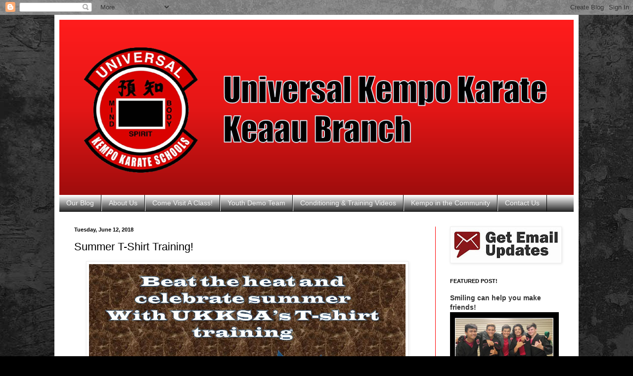

--- FILE ---
content_type: text/html; charset=UTF-8
request_url: http://www.universalkempo-keaau.com/2018/06/summer-t-shirt-training.html
body_size: 10752
content:
<html class='v2' dir='ltr' xmlns='http://www.w3.org/1999/xhtml' xmlns:b='http://www.google.com/2005/gml/b' xmlns:data='http://www.google.com/2005/gml/data' xmlns:expr='http://www.google.com/2005/gml/expr'>
<head>
<link href='https://www.blogger.com/static/v1/widgets/335934321-css_bundle_v2.css' rel='stylesheet' type='text/css'/>
<meta content='width=1100' name='viewport'/>
<meta content='text/html; charset=UTF-8' http-equiv='Content-Type'/>
<meta content='blogger' name='generator'/>
<link href='http://www.universalkempo-keaau.com/favicon.ico' rel='icon' type='image/x-icon'/>
<link href='http://www.universalkempo-keaau.com/2018/06/summer-t-shirt-training.html' rel='canonical'/>
<link rel="alternate" type="application/atom+xml" title="Universal Kempo Karate In Keaau - Atom" href="http://www.universalkempo-keaau.com/feeds/posts/default" />
<link rel="alternate" type="application/rss+xml" title="Universal Kempo Karate In Keaau - RSS" href="http://www.universalkempo-keaau.com/feeds/posts/default?alt=rss" />
<link rel="service.post" type="application/atom+xml" title="Universal Kempo Karate In Keaau - Atom" href="https://www.blogger.com/feeds/5349798550145225769/posts/default" />

<link rel="alternate" type="application/atom+xml" title="Universal Kempo Karate In Keaau - Atom" href="http://www.universalkempo-keaau.com/feeds/5974893400630448544/comments/default" />
<!--Can't find substitution for tag [blog.ieCssRetrofitLinks]-->
<link href='https://blogger.googleusercontent.com/img/b/R29vZ2xl/AVvXsEh66I5uJ6IcAtxjOjFcjBtLMaG1FbTFAQxIaFjdsfOiS2PtfG4bMb3om1vrThTqznEWb5HQ0Hhpzt5JcN3yBPZR9XEiRy2w1cKQT1-_rAzuvnq1X0ERYXY0vvKNTk7taHxbOr4Ejje0ih68/s640/tshirt.JPG' rel='image_src'/>
<meta content='http://www.universalkempo-keaau.com/2018/06/summer-t-shirt-training.html' property='og:url'/>
<meta content='Summer T-Shirt Training!' property='og:title'/>
<meta content='Universal Kempo in Keaau, Martial Arts in Puna' property='og:description'/>
<meta content='https://blogger.googleusercontent.com/img/b/R29vZ2xl/AVvXsEh66I5uJ6IcAtxjOjFcjBtLMaG1FbTFAQxIaFjdsfOiS2PtfG4bMb3om1vrThTqznEWb5HQ0Hhpzt5JcN3yBPZR9XEiRy2w1cKQT1-_rAzuvnq1X0ERYXY0vvKNTk7taHxbOr4Ejje0ih68/w1200-h630-p-k-no-nu/tshirt.JPG' property='og:image'/>
<title>Universal Kempo Karate In Keaau: Summer T-Shirt Training!</title>
<style id='page-skin-1' type='text/css'><!--
/*
-----------------------------------------------
Blogger Template Style
Name:     Simple
Designer: Blogger
URL:      www.blogger.com
----------------------------------------------- */
/* Content
----------------------------------------------- */
body {
font: normal normal 12px Arial, Tahoma, Helvetica, FreeSans, sans-serif;
color: #000000;
background: #000000 url(http://3.bp.blogspot.com/-ShLU4aGgUDc/WV6HZSgR0LI/AAAAAAAAD64/7F3GEuz3imAUML0L_HHxtJJ1DwY32EU0gCK4BGAYYCw/s0/black%2Bconcrete%2Bbackground.jpg) repeat fixed top left;
padding: 0 40px 40px 40px;
}
html body .region-inner {
min-width: 0;
max-width: 100%;
width: auto;
}
h2 {
font-size: 22px;
}
a:link {
text-decoration:none;
color: #353535;
}
a:visited {
text-decoration:none;
color: #828081;
}
a:hover {
text-decoration:underline;
color: #ff0000;
}
.body-fauxcolumn-outer .fauxcolumn-inner {
background: transparent none repeat scroll top left;
_background-image: none;
}
.body-fauxcolumn-outer .cap-top {
position: absolute;
z-index: 1;
height: 400px;
width: 100%;
}
.body-fauxcolumn-outer .cap-top .cap-left {
width: 100%;
background: transparent none repeat-x scroll top left;
_background-image: none;
}
.content-outer {
-moz-box-shadow: 0 0 40px rgba(0, 0, 0, .15);
-webkit-box-shadow: 0 0 5px rgba(0, 0, 0, .15);
-goog-ms-box-shadow: 0 0 10px #333333;
box-shadow: 0 0 40px rgba(0, 0, 0, .15);
margin-bottom: 1px;
}
.content-inner {
padding: 10px 10px;
}
.content-inner {
background-color: #ffffff;
}
/* Header
----------------------------------------------- */
.header-outer {
background: #ff0000 url(//www.blogblog.com/1kt/simple/gradients_light.png) repeat-x scroll 0 -400px;
_background-image: none;
}
.Header h1 {
font: normal normal 60px Georgia, Utopia, 'Palatino Linotype', Palatino, serif;
color: #000000;
text-shadow: 1px 2px 3px rgba(0, 0, 0, .2);
}
.Header h1 a {
color: #000000;
}
.Header .description {
font-size: 140%;
color: #000000;
}
.header-inner .Header .titlewrapper {
padding: 22px 30px;
}
.header-inner .Header .descriptionwrapper {
padding: 0 30px;
}
/* Tabs
----------------------------------------------- */
.tabs-inner .section:first-child {
border-top: 0 solid #000000;
}
.tabs-inner .section:first-child ul {
margin-top: -0;
border-top: 0 solid #000000;
border-left: 0 solid #000000;
border-right: 0 solid #000000;
}
.tabs-inner .widget ul {
background: #000000 url(//www.blogblog.com/1kt/simple/gradients_light.png) repeat-x scroll 0 -800px;
_background-image: none;
border-bottom: 1px solid #000000;
margin-top: 0;
margin-left: -30px;
margin-right: -30px;
}
.tabs-inner .widget li a {
display: inline-block;
padding: .6em 1em;
font: normal normal 14px Arial, Tahoma, Helvetica, FreeSans, sans-serif;
color: #f5f5f5;
border-left: 1px solid #ffffff;
border-right: 1px solid #000000;
}
.tabs-inner .widget li:first-child a {
border-left: none;
}
.tabs-inner .widget li.selected a, .tabs-inner .widget li a:hover {
color: #f5f5f5;
background-color: #000000;
text-decoration: none;
}
/* Columns
----------------------------------------------- */
.main-outer {
border-top: 0 solid #ff0000;
}
.fauxcolumn-left-outer .fauxcolumn-inner {
border-right: 1px solid #ff0000;
}
.fauxcolumn-right-outer .fauxcolumn-inner {
border-left: 1px solid #ff0000;
}
/* Headings
----------------------------------------------- */
div.widget > h2,
div.widget h2.title {
margin: 0 0 1em 0;
font: normal bold 11px Arial, Tahoma, Helvetica, FreeSans, sans-serif;
color: #000000;
}
/* Widgets
----------------------------------------------- */
.widget .zippy {
color: #9b9b9b;
text-shadow: 2px 2px 1px rgba(0, 0, 0, .1);
}
.widget .popular-posts ul {
list-style: none;
}
/* Posts
----------------------------------------------- */
h2.date-header {
font: normal bold 11px Arial, Tahoma, Helvetica, FreeSans, sans-serif;
}
.date-header span {
background-color: rgba(53, 53, 53, 0);
color: #000000;
padding: inherit;
letter-spacing: inherit;
margin: inherit;
}
.main-inner {
padding-top: 30px;
padding-bottom: 30px;
}
.main-inner .column-center-inner {
padding: 0 15px;
}
.main-inner .column-center-inner .section {
margin: 0 15px;
}
.post {
margin: 0 0 25px 0;
}
h3.post-title, .comments h4 {
font: normal normal 22px Arial, Tahoma, Helvetica, FreeSans, sans-serif;
margin: .75em 0 0;
}
.post-body {
font-size: 110%;
line-height: 1.4;
position: relative;
}
.post-body img, .post-body .tr-caption-container, .Profile img, .Image img,
.BlogList .item-thumbnail img {
padding: 2px;
background: #ffffff;
border: 1px solid #eeeeee;
-moz-box-shadow: 1px 1px 5px rgba(0, 0, 0, .1);
-webkit-box-shadow: 1px 1px 5px rgba(0, 0, 0, .1);
box-shadow: 1px 1px 5px rgba(0, 0, 0, .1);
}
.post-body img, .post-body .tr-caption-container {
padding: 5px;
}
.post-body .tr-caption-container {
color: #6a6a6a;
}
.post-body .tr-caption-container img {
padding: 0;
background: transparent;
border: none;
-moz-box-shadow: 0 0 0 rgba(0, 0, 0, .1);
-webkit-box-shadow: 0 0 0 rgba(0, 0, 0, .1);
box-shadow: 0 0 0 rgba(0, 0, 0, .1);
}
.post-header {
margin: 0 0 1.5em;
line-height: 1.6;
font-size: 90%;
}
.post-footer {
margin: 20px -2px 0;
padding: 5px 10px;
color: #6a6a6a;
background-color: #f5f5f5;
border-bottom: 1px solid #6a6a6a;
line-height: 1.6;
font-size: 90%;
}
#comments .comment-author {
padding-top: 1.5em;
border-top: 1px solid #ff0000;
background-position: 0 1.5em;
}
#comments .comment-author:first-child {
padding-top: 0;
border-top: none;
}
.avatar-image-container {
margin: .2em 0 0;
}
#comments .avatar-image-container img {
border: 1px solid #eeeeee;
}
/* Comments
----------------------------------------------- */
.comments .comments-content .icon.blog-author {
background-repeat: no-repeat;
background-image: url([data-uri]);
}
.comments .comments-content .loadmore a {
border-top: 1px solid #9b9b9b;
border-bottom: 1px solid #9b9b9b;
}
.comments .comment-thread.inline-thread {
background-color: #f5f5f5;
}
.comments .continue {
border-top: 2px solid #9b9b9b;
}
/* Accents
---------------------------------------------- */
.section-columns td.columns-cell {
border-left: 1px solid #ff0000;
}
.blog-pager {
background: transparent none no-repeat scroll top center;
}
.blog-pager-older-link, .home-link,
.blog-pager-newer-link {
background-color: #ffffff;
padding: 5px;
}
.footer-outer {
border-top: 0 dashed #bbbbbb;
}
/* Mobile
----------------------------------------------- */
body.mobile  {
background-size: auto;
}
.mobile .body-fauxcolumn-outer {
background: transparent none repeat scroll top left;
}
.mobile .body-fauxcolumn-outer .cap-top {
background-size: 100% auto;
}
.mobile .content-outer {
-webkit-box-shadow: 0 0 3px rgba(0, 0, 0, .15);
box-shadow: 0 0 3px rgba(0, 0, 0, .15);
}
.mobile .tabs-inner .widget ul {
margin-left: 0;
margin-right: 0;
}
.mobile .post {
margin: 0;
}
.mobile .main-inner .column-center-inner .section {
margin: 0;
}
.mobile .date-header span {
padding: 0.1em 10px;
margin: 0 -10px;
}
.mobile h3.post-title {
margin: 0;
}
.mobile .blog-pager {
background: transparent none no-repeat scroll top center;
}
.mobile .footer-outer {
border-top: none;
}
.mobile .main-inner, .mobile .footer-inner {
background-color: #ffffff;
}
.mobile-index-contents {
color: #000000;
}
.mobile-link-button {
background-color: #353535;
}
.mobile-link-button a:link, .mobile-link-button a:visited {
color: #000000;
}
.mobile .tabs-inner .section:first-child {
border-top: none;
}
.mobile .tabs-inner .PageList .widget-content {
background-color: #000000;
color: #f5f5f5;
border-top: 1px solid #000000;
border-bottom: 1px solid #000000;
}
.mobile .tabs-inner .PageList .widget-content .pagelist-arrow {
border-left: 1px solid #000000;
}

--></style>
<style id='template-skin-1' type='text/css'><!--
body {
min-width: 1060px;
}
.content-outer, .content-fauxcolumn-outer, .region-inner {
min-width: 1060px;
max-width: 1060px;
_width: 1060px;
}
.main-inner .columns {
padding-left: 0px;
padding-right: 280px;
}
.main-inner .fauxcolumn-center-outer {
left: 0px;
right: 280px;
/* IE6 does not respect left and right together */
_width: expression(this.parentNode.offsetWidth -
parseInt("0px") -
parseInt("280px") + 'px');
}
.main-inner .fauxcolumn-left-outer {
width: 0px;
}
.main-inner .fauxcolumn-right-outer {
width: 280px;
}
.main-inner .column-left-outer {
width: 0px;
right: 100%;
margin-left: -0px;
}
.main-inner .column-right-outer {
width: 280px;
margin-right: -280px;
}
#layout {
min-width: 0;
}
#layout .content-outer {
min-width: 0;
width: 800px;
}
#layout .region-inner {
min-width: 0;
width: auto;
}
--></style>
<link href='https://www.blogger.com/dyn-css/authorization.css?targetBlogID=5349798550145225769&amp;zx=42b52480-45ac-4f50-b68d-3af40adf3104' media='none' onload='if(media!=&#39;all&#39;)media=&#39;all&#39;' rel='stylesheet'/><noscript><link href='https://www.blogger.com/dyn-css/authorization.css?targetBlogID=5349798550145225769&amp;zx=42b52480-45ac-4f50-b68d-3af40adf3104' rel='stylesheet'/></noscript>
<meta name='google-adsense-platform-account' content='ca-host-pub-1556223355139109'/>
<meta name='google-adsense-platform-domain' content='blogspot.com'/>

<link rel="stylesheet" href="https://fonts.googleapis.com/css2?display=swap&family=Poiret+One&family=Yeseva+One&family=Englebert&family=Fira+Sans+Extra+Condensed&family=Handlee&family=Homemade+Apple&family=Berkshire+Swash&family=Staatliches&family=Titan+One"></head>
<body class='loading variant-bold'>
<div class='navbar section' id='navbar' name='Navbar'><div class='widget Navbar' data-version='1' id='Navbar1'><script type="text/javascript">
    function setAttributeOnload(object, attribute, val) {
      if(window.addEventListener) {
        window.addEventListener('load',
          function(){ object[attribute] = val; }, false);
      } else {
        window.attachEvent('onload', function(){ object[attribute] = val; });
      }
    }
  </script>
<div id="navbar-iframe-container"></div>
<script type="text/javascript" src="https://apis.google.com/js/platform.js"></script>
<script type="text/javascript">
      gapi.load("gapi.iframes:gapi.iframes.style.bubble", function() {
        if (gapi.iframes && gapi.iframes.getContext) {
          gapi.iframes.getContext().openChild({
              url: 'https://www.blogger.com/navbar/5349798550145225769?po\x3d5974893400630448544\x26origin\x3dhttp://www.universalkempo-keaau.com',
              where: document.getElementById("navbar-iframe-container"),
              id: "navbar-iframe"
          });
        }
      });
    </script><script type="text/javascript">
(function() {
var script = document.createElement('script');
script.type = 'text/javascript';
script.src = '//pagead2.googlesyndication.com/pagead/js/google_top_exp.js';
var head = document.getElementsByTagName('head')[0];
if (head) {
head.appendChild(script);
}})();
</script>
</div></div>
<div class='body-fauxcolumns'>
<div class='fauxcolumn-outer body-fauxcolumn-outer'>
<div class='cap-top'>
<div class='cap-left'></div>
<div class='cap-right'></div>
</div>
<div class='fauxborder-left'>
<div class='fauxborder-right'></div>
<div class='fauxcolumn-inner'>
</div>
</div>
<div class='cap-bottom'>
<div class='cap-left'></div>
<div class='cap-right'></div>
</div>
</div>
</div>
<div class='content'>
<div class='content-fauxcolumns'>
<div class='fauxcolumn-outer content-fauxcolumn-outer'>
<div class='cap-top'>
<div class='cap-left'></div>
<div class='cap-right'></div>
</div>
<div class='fauxborder-left'>
<div class='fauxborder-right'></div>
<div class='fauxcolumn-inner'>
</div>
</div>
<div class='cap-bottom'>
<div class='cap-left'></div>
<div class='cap-right'></div>
</div>
</div>
</div>
<div class='content-outer'>
<div class='content-cap-top cap-top'>
<div class='cap-left'></div>
<div class='cap-right'></div>
</div>
<div class='fauxborder-left content-fauxborder-left'>
<div class='fauxborder-right content-fauxborder-right'></div>
<div class='content-inner'>
<header>
<div class='header-outer'>
<div class='header-cap-top cap-top'>
<div class='cap-left'></div>
<div class='cap-right'></div>
</div>
<div class='fauxborder-left header-fauxborder-left'>
<div class='fauxborder-right header-fauxborder-right'></div>
<div class='region-inner header-inner'>
<div class='header section' id='header' name='Header'><div class='widget Header' data-version='1' id='Header1'>
<div id='header-inner'>
<a href='http://www.universalkempo-keaau.com/' style='display: block'>
<img alt='Universal Kempo Karate In Keaau' height='354px; ' id='Header1_headerimg' src='https://blogger.googleusercontent.com/img/b/R29vZ2xl/AVvXsEgseQO4R7dNgKK1tzE73hQZv2RBAwx5l9z50enBZpnpmDcdFXVOM15ah87cBHD9ZtunZMYEjdG06onPvqPeq9QUV8O42KiWI2zVycN5ZD8kkzdyWkhGD3v1QZKQ00mhKN1fMLHEVxR-UABA/s1600/header+4.png' style='display: block' width='1169px; '/>
</a>
</div>
</div></div>
</div>
</div>
<div class='header-cap-bottom cap-bottom'>
<div class='cap-left'></div>
<div class='cap-right'></div>
</div>
</div>
</header>
<div class='tabs-outer'>
<div class='tabs-cap-top cap-top'>
<div class='cap-left'></div>
<div class='cap-right'></div>
</div>
<div class='fauxborder-left tabs-fauxborder-left'>
<div class='fauxborder-right tabs-fauxborder-right'></div>
<div class='region-inner tabs-inner'>
<div class='tabs section' id='crosscol' name='Cross-Column'><div class='widget PageList' data-version='1' id='PageList2'>
<h2>Pages</h2>
<div class='widget-content'>
<ul>
<li>
<a href='http://www.universalkempo-keaau.com/'>Our Blog</a>
</li>
<li>
<a href='http://www.universalkempo-keaau.com/p/about-us.html'>About Us</a>
</li>
<li>
<a href='http://www.universalkempo-keaau.com/p/visit-our-classes.html'>Come Visit A Class!</a>
</li>
<li>
<a href='http://www.universalkempo-keaau.com/p/youth-demo-team.html'>Youth Demo Team</a>
</li>
<li>
<a href='http://www.universalkempo-keaau.com/p/outdoor-conditioning.html'>Conditioning &amp; Training Videos</a>
</li>
<li>
<a href='http://www.universalkempo-keaau.com/p/kempo-in-community.html'>Kempo in the Community</a>
</li>
<li>
<a href='http://www.universalkempo-keaau.com/p/contact-us.html'>Contact Us</a>
</li>
</ul>
<div class='clear'></div>
</div>
</div></div>
<div class='tabs no-items section' id='crosscol-overflow' name='Cross-Column 2'></div>
</div>
</div>
<div class='tabs-cap-bottom cap-bottom'>
<div class='cap-left'></div>
<div class='cap-right'></div>
</div>
</div>
<div class='main-outer'>
<div class='main-cap-top cap-top'>
<div class='cap-left'></div>
<div class='cap-right'></div>
</div>
<div class='fauxborder-left main-fauxborder-left'>
<div class='fauxborder-right main-fauxborder-right'></div>
<div class='region-inner main-inner'>
<div class='columns fauxcolumns'>
<div class='fauxcolumn-outer fauxcolumn-center-outer'>
<div class='cap-top'>
<div class='cap-left'></div>
<div class='cap-right'></div>
</div>
<div class='fauxborder-left'>
<div class='fauxborder-right'></div>
<div class='fauxcolumn-inner'>
</div>
</div>
<div class='cap-bottom'>
<div class='cap-left'></div>
<div class='cap-right'></div>
</div>
</div>
<div class='fauxcolumn-outer fauxcolumn-left-outer'>
<div class='cap-top'>
<div class='cap-left'></div>
<div class='cap-right'></div>
</div>
<div class='fauxborder-left'>
<div class='fauxborder-right'></div>
<div class='fauxcolumn-inner'>
</div>
</div>
<div class='cap-bottom'>
<div class='cap-left'></div>
<div class='cap-right'></div>
</div>
</div>
<div class='fauxcolumn-outer fauxcolumn-right-outer'>
<div class='cap-top'>
<div class='cap-left'></div>
<div class='cap-right'></div>
</div>
<div class='fauxborder-left'>
<div class='fauxborder-right'></div>
<div class='fauxcolumn-inner'>
</div>
</div>
<div class='cap-bottom'>
<div class='cap-left'></div>
<div class='cap-right'></div>
</div>
</div>
<!-- corrects IE6 width calculation -->
<div class='columns-inner'>
<div class='column-center-outer'>
<div class='column-center-inner'>
<div class='main section' id='main' name='Main'><div class='widget Blog' data-version='1' id='Blog1'>
<div class='blog-posts hfeed'>

          <div class="date-outer">
        
<h2 class='date-header'><span>Tuesday, June 12, 2018</span></h2>

          <div class="date-posts">
        
<div class='post-outer'>
<div class='post hentry' itemprop='blogPost' itemscope='itemscope' itemtype='http://schema.org/BlogPosting'>
<meta content='https://blogger.googleusercontent.com/img/b/R29vZ2xl/AVvXsEh66I5uJ6IcAtxjOjFcjBtLMaG1FbTFAQxIaFjdsfOiS2PtfG4bMb3om1vrThTqznEWb5HQ0Hhpzt5JcN3yBPZR9XEiRy2w1cKQT1-_rAzuvnq1X0ERYXY0vvKNTk7taHxbOr4Ejje0ih68/s640/tshirt.JPG' itemprop='image_url'/>
<meta content='5349798550145225769' itemprop='blogId'/>
<meta content='5974893400630448544' itemprop='postId'/>
<a name='5974893400630448544'></a>
<h3 class='post-title entry-title' itemprop='name'>
Summer T-Shirt Training!
</h3>
<div class='post-header'>
<div class='post-header-line-1'></div>
</div>
<div class='post-body entry-content' id='post-body-5974893400630448544' itemprop='description articleBody'>
<div class="separator" style="clear: both; text-align: center;">
<a href="https://blogger.googleusercontent.com/img/b/R29vZ2xl/AVvXsEh66I5uJ6IcAtxjOjFcjBtLMaG1FbTFAQxIaFjdsfOiS2PtfG4bMb3om1vrThTqznEWb5HQ0Hhpzt5JcN3yBPZR9XEiRy2w1cKQT1-_rAzuvnq1X0ERYXY0vvKNTk7taHxbOr4Ejje0ih68/s1600/tshirt.JPG" imageanchor="1" style="margin-left: 1em; margin-right: 1em;"><img border="0" data-original-height="768" data-original-width="960" height="512" src="https://blogger.googleusercontent.com/img/b/R29vZ2xl/AVvXsEh66I5uJ6IcAtxjOjFcjBtLMaG1FbTFAQxIaFjdsfOiS2PtfG4bMb3om1vrThTqznEWb5HQ0Hhpzt5JcN3yBPZR9XEiRy2w1cKQT1-_rAzuvnq1X0ERYXY0vvKNTk7taHxbOr4Ejje0ih68/s640/tshirt.JPG" width="640" /></a></div>
<br />
<div style='clear: both;'></div>
</div>
<div class='post-footer'>
<div class='post-footer-line post-footer-line-1'><span class='post-author vcard'>
</span>
<span class='post-timestamp'>
</span>
<span class='post-icons'>
<span class='item-control blog-admin pid-175171161'>
<a href='https://www.blogger.com/post-edit.g?blogID=5349798550145225769&postID=5974893400630448544&from=pencil' title='Edit Post'>
<img alt='' class='icon-action' height='18' src='https://resources.blogblog.com/img/icon18_edit_allbkg.gif' width='18'/>
</a>
</span>
</span>
<div class='post-share-buttons goog-inline-block'>
<a class='goog-inline-block share-button sb-email' href='https://www.blogger.com/share-post.g?blogID=5349798550145225769&postID=5974893400630448544&target=email' target='_blank' title='Email This'><span class='share-button-link-text'>Email This</span></a><a class='goog-inline-block share-button sb-blog' href='https://www.blogger.com/share-post.g?blogID=5349798550145225769&postID=5974893400630448544&target=blog' onclick='window.open(this.href, "_blank", "height=270,width=475"); return false;' target='_blank' title='BlogThis!'><span class='share-button-link-text'>BlogThis!</span></a><a class='goog-inline-block share-button sb-twitter' href='https://www.blogger.com/share-post.g?blogID=5349798550145225769&postID=5974893400630448544&target=twitter' target='_blank' title='Share to X'><span class='share-button-link-text'>Share to X</span></a><a class='goog-inline-block share-button sb-facebook' href='https://www.blogger.com/share-post.g?blogID=5349798550145225769&postID=5974893400630448544&target=facebook' onclick='window.open(this.href, "_blank", "height=430,width=640"); return false;' target='_blank' title='Share to Facebook'><span class='share-button-link-text'>Share to Facebook</span></a><a class='goog-inline-block share-button sb-pinterest' href='https://www.blogger.com/share-post.g?blogID=5349798550145225769&postID=5974893400630448544&target=pinterest' target='_blank' title='Share to Pinterest'><span class='share-button-link-text'>Share to Pinterest</span></a>
</div>
</div>
<div class='post-footer-line post-footer-line-2'><span class='post-labels'>
Labels:
<a href='http://www.universalkempo-keaau.com/search/label/2018' rel='tag'>2018</a>,
<a href='http://www.universalkempo-keaau.com/search/label/Reminders%20and%20Updates' rel='tag'>Reminders and Updates</a>
</span>
</div>
<div class='post-footer-line post-footer-line-3'><span class='post-location'>
</span>
</div>
</div>
</div>
<div class='comments' id='comments'>
<a name='comments'></a>
</div>
</div>

        </div></div>
      
</div>
<div class='blog-pager' id='blog-pager'>
<span id='blog-pager-newer-link'>
<a class='blog-pager-newer-link' href='http://www.universalkempo-keaau.com/2018/08/september-calendar-and-message-of-week.html' id='Blog1_blog-pager-newer-link' title='Newer Post'>Newer Post</a>
</span>
<span id='blog-pager-older-link'>
<a class='blog-pager-older-link' href='http://www.universalkempo-keaau.com/2018/06/parent-student-update-for-june-2018.html' id='Blog1_blog-pager-older-link' title='Older Post'>Older Post</a>
</span>
<a class='home-link' href='http://www.universalkempo-keaau.com/'>Home</a>
</div>
<div class='clear'></div>
<div class='post-feeds'>
</div>
</div></div>
</div>
</div>
<div class='column-left-outer'>
<div class='column-left-inner'>
<aside>
</aside>
</div>
</div>
<div class='column-right-outer'>
<div class='column-right-inner'>
<aside>
<div class='sidebar section' id='sidebar-right-1'><div class='widget Image' data-version='1' id='Image3'>
<div class='widget-content'>
<a href='http://feedburner.google.com/fb/a/mailverify?uri=universalkempo-keaau&amp;loc=en_US'>
<img alt='' height='68' id='Image3_img' src='https://blogger.googleusercontent.com/img/b/R29vZ2xl/AVvXsEhR-Jo2669SC3F7hGUaKVsIhPFEZV2OiBoCI2paSRCQC8Vl51_8uNreQsLgSi9ekJRhl9a8GOF7UbejaSxe4kK0vJlCJinrQJmQlG1_F03aQqNazYNf3fKGBxBDxej0VJLbqm1F6w8ajQt9/s220/emailed+updates.JPG' width='220'/>
</a>
<br/>
</div>
<div class='clear'></div>
</div><div class='widget FeaturedPost' data-version='1' id='FeaturedPost1'>
<h2 class='title'>FEATURED POST!</h2>
<div class='post-summary'>
<h3><a href='http://www.universalkempo-keaau.com/2017/03/smiles-make-friends.html'>Smiling can help you make friends!</a></h3>
<img class='image' src='https://blogger.googleusercontent.com/img/b/R29vZ2xl/AVvXsEgAd9Psuns571lRXkyadR4t9leOCMQr5RBhtor3InGv93fbIlKArH6wZJECSzYOCKy7aAkwDEfjrKnANMxWEq7VcG-fPxe8pyA8-uHoLtpwcBNn9Yk-TpEep-8KYVKXbao3BYnUJt-Lb9lQ/w384-h640/Untitled+presentation.jpg'/>
</div>
<style type='text/css'>
    .image {
      width: 100%;
    }
  </style>
<div class='clear'></div>
</div><div class='widget Image' data-version='1' id='Image1'>
<h2>Founded by Grand Master Martin T. Buell</h2>
<div class='widget-content'>
<a href='https://www.universalkempokarate.com/'>
<img alt='Founded by Grand Master Martin T. Buell' height='220' id='Image1_img' src='https://blogger.googleusercontent.com/img/b/R29vZ2xl/AVvXsEhSxa-uxKo7s3j99hBGRFjezWxXeEOLqkZIdAoOUiz22oIAjO3AdLSmLJZIn4sNEir9S3d2VvzUcYHpI4ADmbwq9MZF5olFqrcXaiqJAL3qdvMZJpL3N9oBzcu-gVkbX5CuDe7bPG-yL7I5/s220/ukksa+logo.jpg' width='219'/>
</a>
<br/>
</div>
<div class='clear'></div>
</div><div class='widget Text' data-version='1' id='Text1'>
<div class='widget-content'>
<div style="font-weight: normal;"><span =""  style="font-family:&quot;;"><b>UNIVERSAL KEMPO KARATE, KEAAU BRANCH</b></span></div><div><span =""   style="font-size:100%;color:red;"><b>Located in HPP's Activity Center at 15-1570 Maku'u Drive, Keaau HI 96749</b></span></div><div><span =""   style="font-family:&quot;;color:red;"><b><br /></b></span></div><div><span =""   style="font-family:&quot;;color:red;"><b>Classes on Tuesdays and Thursdays</b></span></div><div><span =""   style="font-family:&quot;;color:red;"><b>Children's: 5:30-6:30 pm</b></span></div><div><span =""   style="font-family:&quot;;color:red;"><b>Adult's: 6:45-8:00 pm</b></span></div><div><br /></div><div><span =""   style="font-family:&quot;;color:red;"><b>Contact us for more information</b></span><b style="color: red; font-family: Arial, serif; font-size: 100%;"> </b></div><div><span =""   style="font-family:&quot;;color:red;"><b>Business Phone: (808) 937-6114 </b></span></div><b style="color: red; font-family: Arial, serif;">universalkempo.keaau@gmail.com</b>
</div>
<div class='clear'></div>
</div><div class='widget Image' data-version='1' id='Image2'>
<h2>Parking Lot Safety</h2>
<div class='widget-content'>
<img alt='Parking Lot Safety' height='183' id='Image2_img' src='https://blogger.googleusercontent.com/img/b/R29vZ2xl/AVvXsEj4zTrXEbtC3TE7kO3hQ8y-a6iNnxkXfEK8I8IFLk4XpqSH1J7lPuCeu9ck-pnY1cCOP15Q5xm3hp8lAsiSeZRc7KWFy5lo84aSizXYX451Y09NbU81_zO-THiTL2_HwaUQi3cp6irT984n/s1600/street+safety.PNG' width='220'/>
<br/>
</div>
<div class='clear'></div>
</div><div class='widget Text' data-version='1' id='Text4'>
<h2 class='title'>REMINDERS</h2>
<div class='widget-content'>
<span arial="" color:black="" font-size:="large"><b>Parking Lot Safety:</b><br />Safety &amp; awareness are a part of our self-defense curriculum.  Teaching the kids rules is only part of the equation; practicing them is the other part.</span><div><span arial="" color:black="" font-size:="large"><br />Refrain your child from using the parking lot as a play area. Whether it be tossing around a ball or riding a bike, have them do it on the grass or sidewalk area away from vehicles.  </span><span =""  style="font-size:100%;">Whether in motion or stationary, vehicles can pose a danger. </span></div><div><span arial="" color:black="" font-size:="large"><br /></span></div><div><span arial="" color:black="" font-size:="large">Between the junior and adult class is a transitional period.  Instructors are in the parking lot watching for safety and will stop your child if they see them practicing unsafe behavior.  For their benefit, an Instructor may take the time to walk your child through the safety steps of walking across the parking area.</span></div><div><span arial="" color:black="" font-size:="large"><br />Please be patient if this does happen to your child.  I guarantee that if we instill good habits, it will stick with them regardless of where they are.<br /></span></div>
</div>
<div class='clear'></div>
</div><div class='widget Label' data-version='1' id='Label1'>
<h2>Search by Categories</h2>
<div class='widget-content list-label-widget-content'>
<ul>
<li>
<a dir='ltr' href='http://www.universalkempo-keaau.com/search/label/2015'>2015</a>
<span dir='ltr'>(7)</span>
</li>
<li>
<a dir='ltr' href='http://www.universalkempo-keaau.com/search/label/2016'>2016</a>
<span dir='ltr'>(24)</span>
</li>
<li>
<a dir='ltr' href='http://www.universalkempo-keaau.com/search/label/2017'>2017</a>
<span dir='ltr'>(35)</span>
</li>
<li>
<a dir='ltr' href='http://www.universalkempo-keaau.com/search/label/2018'>2018</a>
<span dir='ltr'>(20)</span>
</li>
<li>
<a dir='ltr' href='http://www.universalkempo-keaau.com/search/label/2019'>2019</a>
<span dir='ltr'>(7)</span>
</li>
<li>
<a dir='ltr' href='http://www.universalkempo-keaau.com/search/label/2020'>2020</a>
<span dir='ltr'>(13)</span>
</li>
<li>
<a dir='ltr' href='http://www.universalkempo-keaau.com/search/label/2021'>2021</a>
<span dir='ltr'>(37)</span>
</li>
<li>
<a dir='ltr' href='http://www.universalkempo-keaau.com/search/label/2022'>2022</a>
<span dir='ltr'>(49)</span>
</li>
<li>
<a dir='ltr' href='http://www.universalkempo-keaau.com/search/label/2023'>2023</a>
<span dir='ltr'>(37)</span>
</li>
<li>
<a dir='ltr' href='http://www.universalkempo-keaau.com/search/label/2024'>2024</a>
<span dir='ltr'>(24)</span>
</li>
<li>
<a dir='ltr' href='http://www.universalkempo-keaau.com/search/label/2025'>2025</a>
<span dir='ltr'>(30)</span>
</li>
<li>
<a dir='ltr' href='http://www.universalkempo-keaau.com/search/label/Black%20Belt%20Testing'>Black Belt Testing</a>
<span dir='ltr'>(3)</span>
</li>
<li>
<a dir='ltr' href='http://www.universalkempo-keaau.com/search/label/Calendars'>Calendars</a>
<span dir='ltr'>(99)</span>
</li>
<li>
<a dir='ltr' href='http://www.universalkempo-keaau.com/search/label/Congratulations%21'>Congratulations!</a>
<span dir='ltr'>(11)</span>
</li>
<li>
<a dir='ltr' href='http://www.universalkempo-keaau.com/search/label/Fundraising'>Fundraising</a>
<span dir='ltr'>(5)</span>
</li>
<li>
<a dir='ltr' href='http://www.universalkempo-keaau.com/search/label/In%20The%20Community'>In The Community</a>
<span dir='ltr'>(11)</span>
</li>
<li>
<a dir='ltr' href='http://www.universalkempo-keaau.com/search/label/Order%20Forms'>Order Forms</a>
<span dir='ltr'>(1)</span>
</li>
<li>
<a dir='ltr' href='http://www.universalkempo-keaau.com/search/label/Promotions'>Promotions</a>
<span dir='ltr'>(7)</span>
</li>
<li>
<a dir='ltr' href='http://www.universalkempo-keaau.com/search/label/Reminders%20and%20Updates'>Reminders and Updates</a>
<span dir='ltr'>(24)</span>
</li>
<li>
<a dir='ltr' href='http://www.universalkempo-keaau.com/search/label/Special%20Edition'>Special Edition</a>
<span dir='ltr'>(8)</span>
</li>
<li>
<a dir='ltr' href='http://www.universalkempo-keaau.com/search/label/Student%20Testimonials'>Student Testimonials</a>
<span dir='ltr'>(5)</span>
</li>
<li>
<a dir='ltr' href='http://www.universalkempo-keaau.com/search/label/Words%20of%20the%20Week'>Words of the Week</a>
<span dir='ltr'>(47)</span>
</li>
</ul>
<div class='clear'></div>
</div>
</div></div>
</aside>
</div>
</div>
</div>
<div style='clear: both'></div>
<!-- columns -->
</div>
<!-- main -->
</div>
</div>
<div class='main-cap-bottom cap-bottom'>
<div class='cap-left'></div>
<div class='cap-right'></div>
</div>
</div>
<footer>
<div class='footer-outer'>
<div class='footer-cap-top cap-top'>
<div class='cap-left'></div>
<div class='cap-right'></div>
</div>
<div class='fauxborder-left footer-fauxborder-left'>
<div class='fauxborder-right footer-fauxborder-right'></div>
<div class='region-inner footer-inner'>
<div class='foot section' id='footer-1'><div class='widget Text' data-version='1' id='Text2'>
<div class='widget-content'>
<center><br />Copyrights 2015<br /><br />If you are experiencing technical difficulties feel free to email tech@universalkempo-keaau.com<br /><center></center></center>
</div>
<div class='clear'></div>
</div></div>
<!-- outside of the include in order to lock Attribution widget -->
<div class='foot section' id='footer-3' name='Footer'><div class='widget Attribution' data-version='1' id='Attribution1'>
<div class='widget-content' style='text-align: center;'>
Simple theme. Powered by <a href='https://www.blogger.com' target='_blank'>Blogger</a>.
</div>
<div class='clear'></div>
</div></div>
</div>
</div>
<div class='footer-cap-bottom cap-bottom'>
<div class='cap-left'></div>
<div class='cap-right'></div>
</div>
</div>
</footer>
<!-- content -->
</div>
</div>
<div class='content-cap-bottom cap-bottom'>
<div class='cap-left'></div>
<div class='cap-right'></div>
</div>
</div>
</div>
<script type='text/javascript'>
    window.setTimeout(function() {
        document.body.className = document.body.className.replace('loading', '');
      }, 10);
  </script>

<script type="text/javascript" src="https://www.blogger.com/static/v1/widgets/2028843038-widgets.js"></script>
<script type='text/javascript'>
window['__wavt'] = 'AOuZoY7ffU88PI4wH1w84LRZ-otHS_nbxA:1769711800785';_WidgetManager._Init('//www.blogger.com/rearrange?blogID\x3d5349798550145225769','//www.universalkempo-keaau.com/2018/06/summer-t-shirt-training.html','5349798550145225769');
_WidgetManager._SetDataContext([{'name': 'blog', 'data': {'blogId': '5349798550145225769', 'title': 'Universal Kempo Karate In Keaau', 'url': 'http://www.universalkempo-keaau.com/2018/06/summer-t-shirt-training.html', 'canonicalUrl': 'http://www.universalkempo-keaau.com/2018/06/summer-t-shirt-training.html', 'homepageUrl': 'http://www.universalkempo-keaau.com/', 'searchUrl': 'http://www.universalkempo-keaau.com/search', 'canonicalHomepageUrl': 'http://www.universalkempo-keaau.com/', 'blogspotFaviconUrl': 'http://www.universalkempo-keaau.com/favicon.ico', 'bloggerUrl': 'https://www.blogger.com', 'hasCustomDomain': true, 'httpsEnabled': false, 'enabledCommentProfileImages': true, 'gPlusViewType': 'FILTERED_POSTMOD', 'adultContent': false, 'analyticsAccountNumber': '', 'encoding': 'UTF-8', 'locale': 'en', 'localeUnderscoreDelimited': 'en', 'languageDirection': 'ltr', 'isPrivate': false, 'isMobile': false, 'isMobileRequest': false, 'mobileClass': '', 'isPrivateBlog': false, 'isDynamicViewsAvailable': true, 'feedLinks': '\x3clink rel\x3d\x22alternate\x22 type\x3d\x22application/atom+xml\x22 title\x3d\x22Universal Kempo Karate In Keaau - Atom\x22 href\x3d\x22http://www.universalkempo-keaau.com/feeds/posts/default\x22 /\x3e\n\x3clink rel\x3d\x22alternate\x22 type\x3d\x22application/rss+xml\x22 title\x3d\x22Universal Kempo Karate In Keaau - RSS\x22 href\x3d\x22http://www.universalkempo-keaau.com/feeds/posts/default?alt\x3drss\x22 /\x3e\n\x3clink rel\x3d\x22service.post\x22 type\x3d\x22application/atom+xml\x22 title\x3d\x22Universal Kempo Karate In Keaau - Atom\x22 href\x3d\x22https://www.blogger.com/feeds/5349798550145225769/posts/default\x22 /\x3e\n\n\x3clink rel\x3d\x22alternate\x22 type\x3d\x22application/atom+xml\x22 title\x3d\x22Universal Kempo Karate In Keaau - Atom\x22 href\x3d\x22http://www.universalkempo-keaau.com/feeds/5974893400630448544/comments/default\x22 /\x3e\n', 'meTag': '', 'adsenseHostId': 'ca-host-pub-1556223355139109', 'adsenseHasAds': false, 'adsenseAutoAds': false, 'boqCommentIframeForm': true, 'loginRedirectParam': '', 'view': '', 'dynamicViewsCommentsSrc': '//www.blogblog.com/dynamicviews/4224c15c4e7c9321/js/comments.js', 'dynamicViewsScriptSrc': '//www.blogblog.com/dynamicviews/89095fe91e92b36b', 'plusOneApiSrc': 'https://apis.google.com/js/platform.js', 'disableGComments': true, 'interstitialAccepted': false, 'sharing': {'platforms': [{'name': 'Get link', 'key': 'link', 'shareMessage': 'Get link', 'target': ''}, {'name': 'Facebook', 'key': 'facebook', 'shareMessage': 'Share to Facebook', 'target': 'facebook'}, {'name': 'BlogThis!', 'key': 'blogThis', 'shareMessage': 'BlogThis!', 'target': 'blog'}, {'name': 'X', 'key': 'twitter', 'shareMessage': 'Share to X', 'target': 'twitter'}, {'name': 'Pinterest', 'key': 'pinterest', 'shareMessage': 'Share to Pinterest', 'target': 'pinterest'}, {'name': 'Email', 'key': 'email', 'shareMessage': 'Email', 'target': 'email'}], 'disableGooglePlus': true, 'googlePlusShareButtonWidth': 0, 'googlePlusBootstrap': '\x3cscript type\x3d\x22text/javascript\x22\x3ewindow.___gcfg \x3d {\x27lang\x27: \x27en\x27};\x3c/script\x3e'}, 'hasCustomJumpLinkMessage': false, 'jumpLinkMessage': 'Read more', 'pageType': 'item', 'postId': '5974893400630448544', 'postImageThumbnailUrl': 'https://blogger.googleusercontent.com/img/b/R29vZ2xl/AVvXsEh66I5uJ6IcAtxjOjFcjBtLMaG1FbTFAQxIaFjdsfOiS2PtfG4bMb3om1vrThTqznEWb5HQ0Hhpzt5JcN3yBPZR9XEiRy2w1cKQT1-_rAzuvnq1X0ERYXY0vvKNTk7taHxbOr4Ejje0ih68/s72-c/tshirt.JPG', 'postImageUrl': 'https://blogger.googleusercontent.com/img/b/R29vZ2xl/AVvXsEh66I5uJ6IcAtxjOjFcjBtLMaG1FbTFAQxIaFjdsfOiS2PtfG4bMb3om1vrThTqznEWb5HQ0Hhpzt5JcN3yBPZR9XEiRy2w1cKQT1-_rAzuvnq1X0ERYXY0vvKNTk7taHxbOr4Ejje0ih68/s640/tshirt.JPG', 'pageName': 'Summer T-Shirt Training!', 'pageTitle': 'Universal Kempo Karate In Keaau: Summer T-Shirt Training!', 'metaDescription': ''}}, {'name': 'features', 'data': {}}, {'name': 'messages', 'data': {'edit': 'Edit', 'linkCopiedToClipboard': 'Link copied to clipboard!', 'ok': 'Ok', 'postLink': 'Post Link'}}, {'name': 'template', 'data': {'name': 'custom', 'localizedName': 'Custom', 'isResponsive': false, 'isAlternateRendering': false, 'isCustom': true, 'variant': 'bold', 'variantId': 'bold'}}, {'name': 'view', 'data': {'classic': {'name': 'classic', 'url': '?view\x3dclassic'}, 'flipcard': {'name': 'flipcard', 'url': '?view\x3dflipcard'}, 'magazine': {'name': 'magazine', 'url': '?view\x3dmagazine'}, 'mosaic': {'name': 'mosaic', 'url': '?view\x3dmosaic'}, 'sidebar': {'name': 'sidebar', 'url': '?view\x3dsidebar'}, 'snapshot': {'name': 'snapshot', 'url': '?view\x3dsnapshot'}, 'timeslide': {'name': 'timeslide', 'url': '?view\x3dtimeslide'}, 'isMobile': false, 'title': 'Summer T-Shirt Training!', 'description': 'Universal Kempo in Keaau, Martial Arts in Puna', 'featuredImage': 'https://blogger.googleusercontent.com/img/b/R29vZ2xl/AVvXsEh66I5uJ6IcAtxjOjFcjBtLMaG1FbTFAQxIaFjdsfOiS2PtfG4bMb3om1vrThTqznEWb5HQ0Hhpzt5JcN3yBPZR9XEiRy2w1cKQT1-_rAzuvnq1X0ERYXY0vvKNTk7taHxbOr4Ejje0ih68/s640/tshirt.JPG', 'url': 'http://www.universalkempo-keaau.com/2018/06/summer-t-shirt-training.html', 'type': 'item', 'isSingleItem': true, 'isMultipleItems': false, 'isError': false, 'isPage': false, 'isPost': true, 'isHomepage': false, 'isArchive': false, 'isLabelSearch': false, 'postId': 5974893400630448544}}]);
_WidgetManager._RegisterWidget('_NavbarView', new _WidgetInfo('Navbar1', 'navbar', document.getElementById('Navbar1'), {}, 'displayModeFull'));
_WidgetManager._RegisterWidget('_HeaderView', new _WidgetInfo('Header1', 'header', document.getElementById('Header1'), {}, 'displayModeFull'));
_WidgetManager._RegisterWidget('_PageListView', new _WidgetInfo('PageList2', 'crosscol', document.getElementById('PageList2'), {'title': 'Pages', 'links': [{'isCurrentPage': false, 'href': 'http://www.universalkempo-keaau.com/', 'title': 'Our Blog'}, {'isCurrentPage': false, 'href': 'http://www.universalkempo-keaau.com/p/about-us.html', 'id': '7498503094979565755', 'title': 'About Us'}, {'isCurrentPage': false, 'href': 'http://www.universalkempo-keaau.com/p/visit-our-classes.html', 'id': '1505114837299944520', 'title': 'Come Visit A Class!'}, {'isCurrentPage': false, 'href': 'http://www.universalkempo-keaau.com/p/youth-demo-team.html', 'id': '915196611730509679', 'title': 'Youth Demo Team'}, {'isCurrentPage': false, 'href': 'http://www.universalkempo-keaau.com/p/outdoor-conditioning.html', 'id': '2081549523594582086', 'title': 'Conditioning \x26amp; Training Videos'}, {'isCurrentPage': false, 'href': 'http://www.universalkempo-keaau.com/p/kempo-in-community.html', 'id': '8586297206026520264', 'title': 'Kempo in the Community'}, {'isCurrentPage': false, 'href': 'http://www.universalkempo-keaau.com/p/contact-us.html', 'id': '1139506592889799834', 'title': 'Contact Us'}], 'mobile': false, 'showPlaceholder': true, 'hasCurrentPage': false}, 'displayModeFull'));
_WidgetManager._RegisterWidget('_BlogView', new _WidgetInfo('Blog1', 'main', document.getElementById('Blog1'), {'cmtInteractionsEnabled': false, 'lightboxEnabled': true, 'lightboxModuleUrl': 'https://www.blogger.com/static/v1/jsbin/3314219954-lbx.js', 'lightboxCssUrl': 'https://www.blogger.com/static/v1/v-css/828616780-lightbox_bundle.css'}, 'displayModeFull'));
_WidgetManager._RegisterWidget('_ImageView', new _WidgetInfo('Image3', 'sidebar-right-1', document.getElementById('Image3'), {'resize': true}, 'displayModeFull'));
_WidgetManager._RegisterWidget('_FeaturedPostView', new _WidgetInfo('FeaturedPost1', 'sidebar-right-1', document.getElementById('FeaturedPost1'), {}, 'displayModeFull'));
_WidgetManager._RegisterWidget('_ImageView', new _WidgetInfo('Image1', 'sidebar-right-1', document.getElementById('Image1'), {'resize': true}, 'displayModeFull'));
_WidgetManager._RegisterWidget('_TextView', new _WidgetInfo('Text1', 'sidebar-right-1', document.getElementById('Text1'), {}, 'displayModeFull'));
_WidgetManager._RegisterWidget('_ImageView', new _WidgetInfo('Image2', 'sidebar-right-1', document.getElementById('Image2'), {'resize': true}, 'displayModeFull'));
_WidgetManager._RegisterWidget('_TextView', new _WidgetInfo('Text4', 'sidebar-right-1', document.getElementById('Text4'), {}, 'displayModeFull'));
_WidgetManager._RegisterWidget('_LabelView', new _WidgetInfo('Label1', 'sidebar-right-1', document.getElementById('Label1'), {}, 'displayModeFull'));
_WidgetManager._RegisterWidget('_TextView', new _WidgetInfo('Text2', 'footer-1', document.getElementById('Text2'), {}, 'displayModeFull'));
_WidgetManager._RegisterWidget('_AttributionView', new _WidgetInfo('Attribution1', 'footer-3', document.getElementById('Attribution1'), {}, 'displayModeFull'));
</script>
</body>
</html>